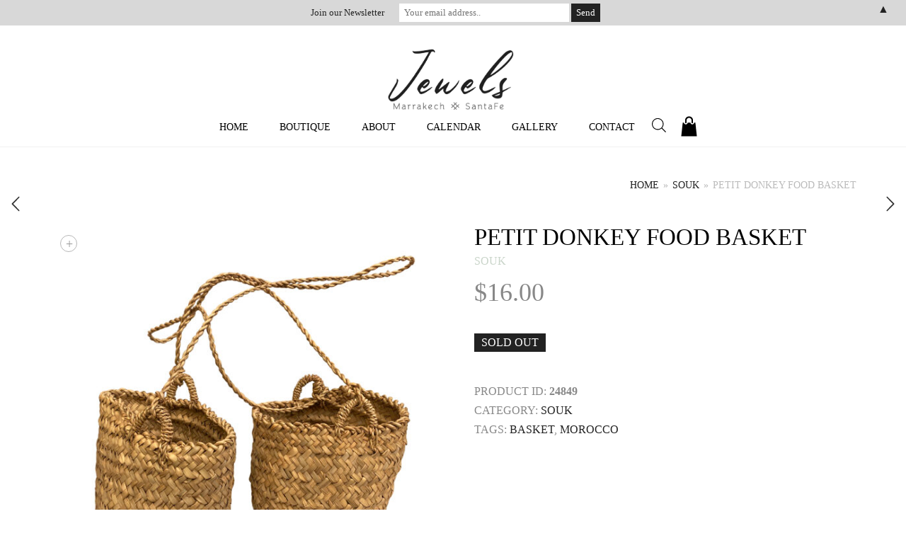

--- FILE ---
content_type: text/css
request_url: https://jewelsarts.com/wp-content/themes/Studio%20Rif%20x%20Jewels/style.css?ver=6.8.3
body_size: 21
content:
/*
Theme Name: Studio Rif x Jewels
Author: Studio Rif
Author URI: http://studiorif.com
Version: 1.0
Template: aurum
Text Domain: aurum
*/